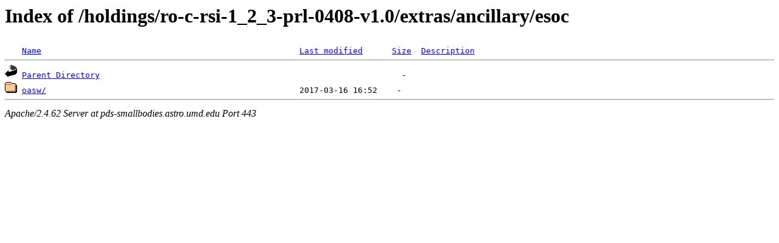

--- FILE ---
content_type: text/html;charset=ISO-8859-1
request_url: https://pds-smallbodies.astro.umd.edu/holdings/ro-c-rsi-1_2_3-prl-0408-v1.0/extras/ancillary/esoc/?C=N;O=D
body_size: 1032
content:
<!DOCTYPE HTML PUBLIC "-//W3C//DTD HTML 3.2 Final//EN">
<html>
 <head>
  <title>Index of /holdings/ro-c-rsi-1_2_3-prl-0408-v1.0/extras/ancillary/esoc</title>
 </head>
 <body>
<h1>Index of /holdings/ro-c-rsi-1_2_3-prl-0408-v1.0/extras/ancillary/esoc</h1>
<pre><img src="/icons/blank.gif" alt="Icon "> <a href="?C=N;O=A">Name</a>                                                     <a href="?C=M;O=A">Last modified</a>      <a href="?C=S;O=A">Size</a>  <a href="?C=D;O=A">Description</a><hr><a href="/holdings/ro-c-rsi-1_2_3-prl-0408-v1.0/extras/ancillary/"><img src="/icons/back.gif" alt="[PARENTDIR]"></a> <a href="/holdings/ro-c-rsi-1_2_3-prl-0408-v1.0/extras/ancillary/">Parent Directory</a>                                                              -   
<a href="oasw/"><img src="/icons/folder.gif" alt="[DIR]"></a> <a href="oasw/">oasw/</a>                                                    2017-03-16 16:52    -   
<hr></pre>
<address>Apache/2.4.62 Server at pds-smallbodies.astro.umd.edu Port 443</address>
</body></html>
